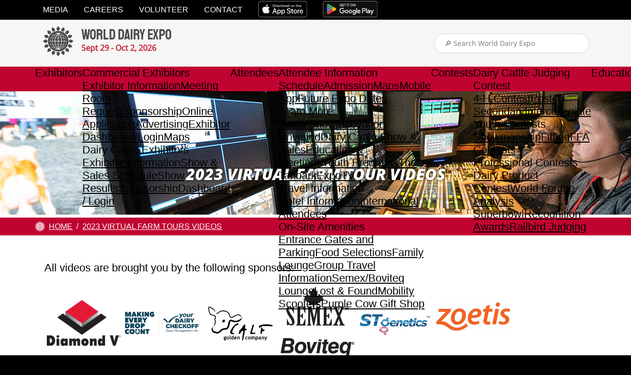

--- FILE ---
content_type: text/html; charset=UTF-8
request_url: https://worlddairyexpo.com/pages/2023-Virtual-Farm-Tours-Videos.php
body_size: 7613
content:
<!DOCTYPE html PUBLIC "-//W3C//DTD XHTML 1.1//EN" "http://www.w3.org/TR/xhtml11/DTD/xhtml11.dtd"> 
<html xmlns="http://www.w3.org/1999/xhtml"
      xmlns:og="http://ogp.me/ns#"
      xmlns:fb="http://www.facebook.com/2008/fbml"
      xml:lang="en" >
  <head>
    <meta http-equiv="Content-Type" content="text/html;charset=utf-8" />
  <title>Virtual Farm Tour Videos - World Dairy Expo</title>
<meta name="description" content="Virtual Farm Tour Videos" /><meta name="viewport" content="width=870" />
<meta name="keywords" content="Virtual Farm Tour Videos" />
<meta property="og:title" content="Virtual Farm Tour Videos" />
<meta property="og:type" content="article" />
<meta property="og:url" content="https://worlddairyexpo.com/pages/2023-Virtual-Farm-Tours-Videos.php" />
<meta property="og:image" content="http://worlddairyexpo.com/content/sharing/site.jpg" />

<meta property="og:site_name" content="World Dairy Expo" />
<meta property="fb:app_id" content="914410388587983" />
<link rel='stylesheet' type='text/css' media='screen,print' href='/templates/Main_2025/general.css?refresh=1766435037' />
<link rel='stylesheet' type='text/css' media='print' href='/templates/Main_2025/print.css?refresh=1749492568' />
<link rel='stylesheet' type='text/css' media='all' href='/templates/Main/jqueryui/jquery-ui.theme.min.css?refresh=1625691070' />
<link rel='stylesheet' type='text/css' media='all' href='/templates/Main_2019/gallery/gallery_display.css' />
<script type='text/javascript' src='//code.jquery.com/jquery-3.5.0.min.js'></script>
<script type='text/javascript' src='//code.jquery.com/ui/1.12.1/jquery-ui.min.js'></script>
<script type='text/javascript' src='/scripts/all_scripts.js.php?refresh=20180330'></script>
<script type='text/javascript' src='https://www.googletagmanager.com/gtag/js?id=G-H0622H3NLE'></script>
<script type='text/javascript' src='/scripts/eitDisplayRemaining.js?refresh=20210622'></script>
<script type='text/javascript' src='/scripts/youtube_popup_js.php'></script>
<script type='text/javascript'>
window.dataLayer = window.dataLayer || [];
      function gtag(){dataLayer.push(arguments);}
      gtag('js', new Date());
      
      gtag('config', 'G-H0622H3NLE');
(function(w,d,s,l,i){w[l]=w[l]||[];w[l].push({'gtm.start':
new Date().getTime(),event:'gtm.js'});var f=d.getElementsByTagName(s)[0],
j=d.createElement(s),dl=l!='dataLayer'?'&l='+l:'';j.async=true;j.src=
'https://www.googletagmanager.com/gtm.js?id='+i+dl;f.parentNode.insertBefore(j,f);
})(window,document,'script','dataLayer','GTM-5MFLJ75F');
var cmsPageViewID = 61728563;
var eitCMSRoot = '/';
var eit_youtube_popup_pre = '<div class="youtube_iframe_container">';
var eit_youtube_popup_post = '</div><div class="youtube_popup_sponsors"><p><img src="/wysiwyg/images/2021%20images/2021%20Sponsor%20Logos/DV%20Logo_Vert_NOTagline_CMYK.png" height="62" width="100" /></p><p></p><p><img src="/wysiwyg/images/2022%20Images/2022%20Sponsor%20Logos/MEDC.png" width="100" height="31" /></p><p><img src="/wysiwyg/images/2021%20images/2021%20Sponsor%20Logos/Golden_calf-01.png" width="100" height="57" /></p><p><img src="/wysiwyg/images/2022%20Images/2022%20Sponsor%20Logos/Semex_Boviteqcolourlogo.jpg" width="100" height="100" /></p><p><img src="/wysiwyg/images/Logos/ST-Genetics-100.gif" height="32" width="100" /></p><p><img src="/wysiwyg/images/2022%20Images/2022%20Sponsor%20Logos/Zoetis%20logo%20orange%20JPG%20CMYK.jpg" width="100" height="38" /></p></div><div class="clear"></div>';
var eit_youtube_popup_extra_width = 200;
</script>

</head>

<body id="page_1228" class="thebody" data-name="2023 Virtual Farm Tours Videos">


<noscript>
  <iframe src="https://www.googletagmanager.com/ns.html?id=GTM-5MFLJ75F"
          height="0" width="0" style="display:none;visibility:hidden"></iframe>
</noscript>


<div id="hamburger_menu_viewport">
  <div id="hamburger_menu">
    <div id="hamburger_menu_header">
      <div id="hamburger_menu_header_close">Close &#x2715;</div>
    </div>

    <div id="hamburger_top_menu">
      <a id="hamburger_navId_628" data-id="628" href="/pages/Media-Registration.php" target="_self" class="parent">Media</a><a id="hamburger_navId_629" data-id="629" href="https://world-dairy-expo-inc.prismhr-hire.com/" target="_self" class="parent">Careers</a><a id="hamburger_navId_630" data-id="630" href="/pages/Volunteers.php" target="_self" class="parent">Volunteer</a><a id="hamburger_navId_631" data-id="631" href="/pages/Contact-Information.php" target="_self" class="parent">Contact</a>    </div>

    <div class="hamburger_navigation_menu">
      <span id="hamburger_navId_544" data-id="544" class="parent">Exhibitors</span><div id="hamburger_expansion_menu_544" class="expansion_menu"><div class="nested_menu"><span id="hamburger_navId_545" data-id="545" class="depth1">Commercial Exhibitors</span><div class="nested_menu_2"><a id="hamburger_navId_546" data-id="546" href="/pages/Exhibitor-Information.php" target="_self" class="depth2">Exhibitor Information</a><a id="hamburger_navId_547" data-id="547" href="/pages/Meeting-Room-Request.php" target="_self" class="depth2">Meeting Room Request</a><a id="hamburger_navId_548" data-id="548" href="/file_open.php?id=186" target="_self" class="depth2">Sponsorship</a><a id="hamburger_navId_549" data-id="549" href="/pages/Commercial-Exhibitor-Online-Application.php" target="_self" class="depth2">Online Application</a><a id="hamburger_navId_550" data-id="550" href="/pages/Advertising.php" target="_self" class="depth2">Advertising</a><a id="hamburger_navId_551" data-id="551" href="https://worlddairyexpo.com/exhibitor/admin/exhibitor/exhibitor_view.php" target="_self" class="depth2">Exhibitor Dashboard/Login</a><a id="hamburger_navId_553" data-id="553" href="/pages/Exhibitor-Maps.php" target="_self" class="depth2">Maps</a></div></div><div class="nested_menu"><span id="hamburger_navId_554" data-id="554" class="depth1">Dairy Cattle Exhibitors</span><div class="nested_menu_2"><a id="hamburger_navId_555" data-id="555" href="/pages/Enter-Online.php" target="_self" class="depth2">Exhibitor Information</a><a id="hamburger_navId_556" data-id="556" href="/pages/Dairy-Cattle-Show-and-Sale-Schedule.php" target="_self" class="depth2">Show & Sales Schedule</a><a id="hamburger_navId_557" data-id="557" href="/pages/Dairy-Cattle-Show-All-Results.php" target="_self" class="depth2">Show Results</a><a id="hamburger_navId_558" data-id="558" href="/file_open.php?id=237" target="_self" class="depth2">Sponsorship</a><a id="hamburger_navId_561" data-id="561" href="/pages/Dairy-Cattle-Show---Exhibitor-Dashboard.php" target="_self" class="depth2">Dashboard / Login</a></div></div></div><span id="hamburger_navId_562" data-id="562" class="parent">Attendees</span><div id="hamburger_expansion_menu_562" class="expansion_menu"><div class="nested_menu"><span id="hamburger_navId_563" data-id="563" class="depth1">Attendee Information</span><div class="nested_menu_2"><a id="hamburger_navId_564" data-id="564" href="/pages/Daily-Schedule.php" target="_self" class="depth2">Schedule</a><a id="hamburger_navId_565" data-id="565" href="/pages/General-Information.php#Admission" target="_self" class="depth2">Admission</a><a id="hamburger_navId_566" data-id="566" href="/pages/Exhibitor-Maps.php" target="_self" class="depth2">Maps</a><a id="hamburger_navId_567" data-id="567" href="/pages/Mobile-App.php" target="_self" class="depth2">Mobile App</a><a id="hamburger_navId_568" data-id="568" href="/pages/Future-Expo-Dates.php" target="_self" class="depth2">Future Expo Dates</a></div></div><div class="nested_menu"><span id="hamburger_navId_569" data-id="569" class="depth1">Learn More</span><div class="nested_menu_2"><a id="hamburger_navId_570" data-id="570" href="/pages/Trade-Show.php" target="_self" class="depth2">Trade Show</a><a id="hamburger_navId_571" data-id="571" href="/pages/Innovation-Unveiled.php" target="_self" class="depth2">Innovation Unveiled</a><a id="hamburger_navId_572" data-id="572" href="/pages/Dairy-Cattle-Show.php" target="_self" class="depth2">Dairy Cattle Show & Sales</a><a id="hamburger_navId_573" data-id="573" href="/pages/education.php" target="_self" class="depth2">Education & Meetings</a><a id="hamburger_navId_574" data-id="574" href="/pages/Youth.php" target="_self" class="depth2">Youth Programs</a><a id="hamburger_navId_575" data-id="575" href="/pages/The-Tanbark.php" target="_self" class="depth2">The Tanbark</a><a id="hamburger_navId_576" data-id="576" href="/pages/ExpoTV-Videos.php" target="_self" class="depth2">ExpoTV</a></div></div><div class="nested_menu"><span id="hamburger_navId_577" data-id="577" class="depth1">Travel Information</span><div class="nested_menu_2"><a id="hamburger_navId_578" data-id="578" href="/pages/Hotels.php" target="_self" class="depth2">Hotel Information</a><a id="hamburger_navId_579" data-id="579" href="/pages/International-Attendees.php" target="_self" class="depth2">International Attendees</a></div></div><div class="nested_menu"><span id="hamburger_navId_580" data-id="580" class="depth1">On-Site Amenities</span><div class="nested_menu_2"><a id="hamburger_navId_581" data-id="581" href="/pages/Entrance-Gates-and-Parking.php" target="_self" class="depth2">Entrance Gates and Parking</a><a id="hamburger_navId_582" data-id="582" href="/pages/On-Site-Food-Selections.php" target="_self" class="depth2">Food Selections</a><a id="hamburger_navId_583" data-id="583" href="/pages/General-Information.php#family" target="_self" class="depth2">Family Lounge</a><a id="hamburger_navId_584" data-id="584" href="/pages/General-Information.php#groups" target="_self" class="depth2">Group Travel Information</a><a id="hamburger_navId_585" data-id="585" href="/pages/General-Information.php#SemexLounge" target="_self" class="depth2">Semex/Boviteq Lounge</a><a id="hamburger_navId_586" data-id="586" href="/pages/General-Information.php#Lost" target="_self" class="depth2">Lost & Found</a><a id="hamburger_navId_587" data-id="587" href="/pages/General-Information.php#MOBILITYSCOOTERS" target="_self" class="depth2">Mobility Scooters</a><a id="hamburger_navId_588" data-id="588" href="/pages/General-Information.php#PurpleCow" target="_self" class="depth2">Purple Cow Gift Shop</a></div></div></div><span id="hamburger_navId_589" data-id="589" class="parent">Contests</span><div id="hamburger_expansion_menu_589" class="expansion_menu"><div class="nested_menu"><span id="hamburger_navId_590" data-id="590" class="depth1">Dairy Cattle Judging Contest</span><div class="nested_menu_2"><a id="hamburger_navId_591" data-id="591" href="/pages/Dairy-Cattle-Judging-Contests.php" target="_self" class="depth2">4-H Contest</a><a id="hamburger_navId_592" data-id="592" href="/pages/Dairy-Cattle-Judging-Contests.php" target="_self" class="depth2">Post-Secondary</a><a id="hamburger_navId_593" data-id="593" href="/pages/Dairy-Cattle-Judging-Contests.php" target="_self" class="depth2">Intercollegiate</a></div></div><div class="nested_menu"><span id="hamburger_navId_594" data-id="594" class="depth1">Youth Contests</span><div class="nested_menu_2"><a id="hamburger_navId_595" data-id="595" href="/pages/Youth-Fitting-&-Showmanship.php" target="_self" class="depth2">Showmanship</a><a id="hamburger_navId_596" data-id="596" href="/pages/Youth-Fitting-&-Showmanship.php" target="_self" class="depth2">Fitting</a><a id="hamburger_navId_597" data-id="597" href="/pages/FFA-Contests.php" target="_self" class="depth2">FFA Contests</a></div></div><div class="nested_menu"><span id="hamburger_navId_598" data-id="598" class="depth1">Professional Contests</span><div class="nested_menu_2"><a id="hamburger_navId_599" data-id="599" href="/pages/World-Dairy-Expo-Dairy-Championship-Dairy-Product-Contest.php" target="_self" class="depth2">Dairy Product Contest</a><a id="hamburger_navId_600" data-id="600" href="/pages/World-Forage-Analysis-Superbowl.php" target="_self" class="depth2">World Forage Analysis Superbowl</a><a id="hamburger_navId_601" data-id="601" href="/pages/Recognition-Award-Program.php" target="_self" class="depth2">Recognition Awards</a><a id="hamburger_navId_602" data-id="602" href="/pages/Railbird.php" target="_self" class="depth2">Railbird Judging</a></div></div></div><span id="hamburger_navId_603" data-id="603" class="parent">Education</span><div id="hamburger_expansion_menu_603" class="expansion_menu"><div class="nested_menu"><span id="hamburger_navId_604" data-id="604" class="depth1">Programs</span><div class="nested_menu_2"><a id="hamburger_navId_605" data-id="605" href="/pages/Dairy-Forage-Seminars.php" target="_self" class="depth2">Dairy Forage Seminars</a><a id="hamburger_navId_606" data-id="606" href="/pages/Knowledge-Nook-Sessions.php" target="_self" class="depth2">Knowledge Nook Sessions</a><a id="hamburger_navId_607" data-id="607" href="/pages/Industry-Meetings.php" target="_self" class="depth2">Industry Meetings & Events</a><a id="hamburger_navId_608" data-id="608" href="/pages/Expo-en-Espanol.php" target="_self" class="depth2">Expo en Español</a><a id="hamburger_navId_609" data-id="609" href="/pages/Virtual-Farm-Tours.php" target="_self" class="depth2">Virtual Farm Tours</a></div></div><div class="nested_menu"><span id="hamburger_navId_610" data-id="610" class="depth1">Youth Programs</span><div class="nested_menu_2"><a id="hamburger_navId_611" data-id="611" href="/pages/School-Tours.php" target="_self" class="depth2">School Tours</a><a id="hamburger_navId_612" data-id="612" href="/pages/Career-Connections.php" target="_self" class="depth2">Career Connections</a><a id="hamburger_navId_613" data-id="613" href="/pages/FFA-Activities.php" target="_self" class="depth2">FFA Activities</a></div></div></div><span id="hamburger_navId_614" data-id="614" class="parent">Resources</span><div id="hamburger_expansion_menu_614" class="expansion_menu"><div class="nested_menu"><span id="hamburger_navId_615" data-id="615" class="depth1">Resources</span><div class="nested_menu_2"><a id="hamburger_navId_616" data-id="616" href="https://worlddairyexpo.com/pages/Event-Photos.php" target="_self" class="depth2">Photos & Videos</a><a id="hamburger_navId_617" data-id="617" href="/pages/Event-Summaries.php" target="_self" class="depth2">Event Summaries</a><a id="hamburger_navId_618" data-id="618" href="/pages/Media-Files.php" target="_self" class="depth2">Media Files (Brand Standards)</a><a id="hamburger_navId_619" data-id="619" href="/pages/The-Dairy-Show.php" target="_self" class="depth2">The Dairy Show Podcast</a></div></div><div class="nested_menu"><span id="hamburger_navId_620" data-id="620" class="depth1">Stay Up to Date</span><div class="nested_menu_2"><a id="hamburger_navId_621" data-id="621" href="/pages/Newsletters.php" target="_self" class="depth2">Newsletters</a><a id="hamburger_navId_622" data-id="622" href="/pages/News-Releases-2026.php" target="_self" class="depth2">Press Releases</a><a id="hamburger_navId_623" data-id="623" href="/pages/Publications.php" target="_self" class="depth2">Publications</a></div></div></div><span id="hamburger_navId_624" data-id="624" class="parent">About Us</span><div id="hamburger_expansion_menu_624" class="expansion_menu"><div class="nested_menu"><span id="hamburger_navId_635" data-id="635" class="depth1">About Us</span><div class="nested_menu_2"><a id="hamburger_navId_625" data-id="625" href="/pages/Mission-&-Vision-&-History.php" target="_self" class="depth2">Mission, Vision & History</a><a id="hamburger_navId_626" data-id="626" href="/pages/Annual-Theme.php" target="_self" class="depth2">Expo Themes</a><a id="hamburger_navId_627" data-id="627" href="/pages/World-Dairy-Expo-Leadership.php" target="_self" class="depth2">Leadership</a></div></div></div><span id="hamburger_navId_636" data-id="636" class="parent">Pay Online</span><div id="hamburger_expansion_menu_636" class="expansion_menu"><div class="nested_menu"><span id="hamburger_navId_639" data-id="639" class="depth1">Pay Online</span><div class="nested_menu_2"><a id="hamburger_navId_638" data-id="638" href="https://simplepay.basysiqpro.com/?id=61ba2576cd69b10016c81482" target="_blank" class="depth2">Pay an Invoice</a><a id="hamburger_navId_645" data-id="645" href="https://worlddairyexpo.com/pages/Dairy-Cattle-Show---Code-of-Conduct.php?aa=checkout" target="_self" class="depth2">Cattle Exhibitor Checkout</a></div></div></div>    </div>
  </div>

  <div id="hamburger_menu_content">
    <div id="hamburger_menu_cover"></div>
    <div id="header_container">
      <div id="header_menu_bar">
        <a id="navId_628" data-id="628" href="/pages/Media-Registration.php" target="_self" class="parent">Media</a><a id="navId_629" data-id="629" href="https://world-dairy-expo-inc.prismhr-hire.com/" target="_self" class="parent">Careers</a><a id="navId_630" data-id="630" href="/pages/Volunteers.php" target="_self" class="parent">Volunteer</a><a id="navId_631" data-id="631" href="/pages/Contact-Information.php" target="_self" class="parent">Contact</a>        <a href="https://apps.apple.com/us/app/world-dairy-expo/id1464734862" target="_blank"
           class="header_menu_app_link"><img src="/templates/Main_2025/images/download-on-the-app-store.svg"
                                             id="download_on_the_app_store" alt="Download on the App Store"/></a>
        <a href="https://play.google.com/store/apps/details?id=com.worlddairyexpo.worlddairyexpo" target="_blank"
           class="header_menu_app_link"><img src="/templates/Main_2025/images/get-it-on-google-play.svg"
                                             id="get_it_on_google_play"
                                             alt="Get it on Google Play"/></a>
      </div>

      <div id="header_main_wde_container">
        <div id="header_main_wde">
          <a id="header_logo_link" href="/" title="Home">
            <div id="header_logo_content">
              <img src="/templates/Main_2019/images/WDE_Logo2.png" alt="World Dairy Expo Logo"/>
              <div id="header_logo_text">
                <div>
                  World Dairy Expo
                  <span>Sept 29 - Oct 2, 2026</span>
                </div>
              </div>
            </div>
          </a>
          <div id="search_on_top">
            <form id="search_site" action="/pages/Search.php">
              <input name="search" id="help_search_box" placeholder="&#x1F50E; Search World Dairy Expo" type="search"/>
            </form>
          </div>

          <!--
          <a id="header_become_sponsor" href="/tickets">
            Buy Tickets
          </a>
          -->

          <div id="header_mobile_menu_button">
            Menu &nbsp;&#x2630;
          </div>

        </div>
      </div>

      <div id="header_main_menu_bar">
        <div id="header_main_menu_bar_container">
          <div id="header_main_menu_2025">
            <span id="navId_544" data-id="544" class="parent">Exhibitors</span><div id="expansion_menu_544" class="expansion_menu"><div class="nested_menu"><span id="navId_545" data-id="545" class="depth1">Commercial Exhibitors</span><div class="nested_menu_2"><a id="navId_546" data-id="546" href="/pages/Exhibitor-Information.php" target="_self" class="depth2">Exhibitor Information</a><a id="navId_547" data-id="547" href="/pages/Meeting-Room-Request.php" target="_self" class="depth2">Meeting Room Request</a><a id="navId_548" data-id="548" href="/file_open.php?id=186" target="_self" class="depth2">Sponsorship</a><a id="navId_549" data-id="549" href="/pages/Commercial-Exhibitor-Online-Application.php" target="_self" class="depth2">Online Application</a><a id="navId_550" data-id="550" href="/pages/Advertising.php" target="_self" class="depth2">Advertising</a><a id="navId_551" data-id="551" href="https://worlddairyexpo.com/exhibitor/admin/exhibitor/exhibitor_view.php" target="_self" class="depth2">Exhibitor Dashboard/Login</a><a id="navId_553" data-id="553" href="/pages/Exhibitor-Maps.php" target="_self" class="depth2">Maps</a></div></div><div class="nested_menu"><span id="navId_554" data-id="554" class="depth1">Dairy Cattle Exhibitors</span><div class="nested_menu_2"><a id="navId_555" data-id="555" href="/pages/Enter-Online.php" target="_self" class="depth2">Exhibitor Information</a><a id="navId_556" data-id="556" href="/pages/Dairy-Cattle-Show-and-Sale-Schedule.php" target="_self" class="depth2">Show & Sales Schedule</a><a id="navId_557" data-id="557" href="/pages/Dairy-Cattle-Show-All-Results.php" target="_self" class="depth2">Show Results</a><a id="navId_558" data-id="558" href="/file_open.php?id=237" target="_self" class="depth2">Sponsorship</a><a id="navId_561" data-id="561" href="/pages/Dairy-Cattle-Show---Exhibitor-Dashboard.php" target="_self" class="depth2">Dashboard / Login</a></div></div></div><span id="navId_562" data-id="562" class="parent">Attendees</span><div id="expansion_menu_562" class="expansion_menu"><div class="nested_menu"><span id="navId_563" data-id="563" class="depth1">Attendee Information</span><div class="nested_menu_2"><a id="navId_564" data-id="564" href="/pages/Daily-Schedule.php" target="_self" class="depth2">Schedule</a><a id="navId_565" data-id="565" href="/pages/General-Information.php#Admission" target="_self" class="depth2">Admission</a><a id="navId_566" data-id="566" href="/pages/Exhibitor-Maps.php" target="_self" class="depth2">Maps</a><a id="navId_567" data-id="567" href="/pages/Mobile-App.php" target="_self" class="depth2">Mobile App</a><a id="navId_568" data-id="568" href="/pages/Future-Expo-Dates.php" target="_self" class="depth2">Future Expo Dates</a></div></div><div class="nested_menu"><span id="navId_569" data-id="569" class="depth1">Learn More</span><div class="nested_menu_2"><a id="navId_570" data-id="570" href="/pages/Trade-Show.php" target="_self" class="depth2">Trade Show</a><a id="navId_571" data-id="571" href="/pages/Innovation-Unveiled.php" target="_self" class="depth2">Innovation Unveiled</a><a id="navId_572" data-id="572" href="/pages/Dairy-Cattle-Show.php" target="_self" class="depth2">Dairy Cattle Show & Sales</a><a id="navId_573" data-id="573" href="/pages/education.php" target="_self" class="depth2">Education & Meetings</a><a id="navId_574" data-id="574" href="/pages/Youth.php" target="_self" class="depth2">Youth Programs</a><a id="navId_575" data-id="575" href="/pages/The-Tanbark.php" target="_self" class="depth2">The Tanbark</a><a id="navId_576" data-id="576" href="/pages/ExpoTV-Videos.php" target="_self" class="depth2">ExpoTV</a></div></div><div class="nested_menu"><span id="navId_577" data-id="577" class="depth1">Travel Information</span><div class="nested_menu_2"><a id="navId_578" data-id="578" href="/pages/Hotels.php" target="_self" class="depth2">Hotel Information</a><a id="navId_579" data-id="579" href="/pages/International-Attendees.php" target="_self" class="depth2">International Attendees</a></div></div><div class="nested_menu"><span id="navId_580" data-id="580" class="depth1">On-Site Amenities</span><div class="nested_menu_2"><a id="navId_581" data-id="581" href="/pages/Entrance-Gates-and-Parking.php" target="_self" class="depth2">Entrance Gates and Parking</a><a id="navId_582" data-id="582" href="/pages/On-Site-Food-Selections.php" target="_self" class="depth2">Food Selections</a><a id="navId_583" data-id="583" href="/pages/General-Information.php#family" target="_self" class="depth2">Family Lounge</a><a id="navId_584" data-id="584" href="/pages/General-Information.php#groups" target="_self" class="depth2">Group Travel Information</a><a id="navId_585" data-id="585" href="/pages/General-Information.php#SemexLounge" target="_self" class="depth2">Semex/Boviteq Lounge</a><a id="navId_586" data-id="586" href="/pages/General-Information.php#Lost" target="_self" class="depth2">Lost & Found</a><a id="navId_587" data-id="587" href="/pages/General-Information.php#MOBILITYSCOOTERS" target="_self" class="depth2">Mobility Scooters</a><a id="navId_588" data-id="588" href="/pages/General-Information.php#PurpleCow" target="_self" class="depth2">Purple Cow Gift Shop</a></div></div></div><span id="navId_589" data-id="589" class="parent">Contests</span><div id="expansion_menu_589" class="expansion_menu"><div class="nested_menu"><span id="navId_590" data-id="590" class="depth1">Dairy Cattle Judging Contest</span><div class="nested_menu_2"><a id="navId_591" data-id="591" href="/pages/Dairy-Cattle-Judging-Contests.php" target="_self" class="depth2">4-H Contest</a><a id="navId_592" data-id="592" href="/pages/Dairy-Cattle-Judging-Contests.php" target="_self" class="depth2">Post-Secondary</a><a id="navId_593" data-id="593" href="/pages/Dairy-Cattle-Judging-Contests.php" target="_self" class="depth2">Intercollegiate</a></div></div><div class="nested_menu"><span id="navId_594" data-id="594" class="depth1">Youth Contests</span><div class="nested_menu_2"><a id="navId_595" data-id="595" href="/pages/Youth-Fitting-&-Showmanship.php" target="_self" class="depth2">Showmanship</a><a id="navId_596" data-id="596" href="/pages/Youth-Fitting-&-Showmanship.php" target="_self" class="depth2">Fitting</a><a id="navId_597" data-id="597" href="/pages/FFA-Contests.php" target="_self" class="depth2">FFA Contests</a></div></div><div class="nested_menu"><span id="navId_598" data-id="598" class="depth1">Professional Contests</span><div class="nested_menu_2"><a id="navId_599" data-id="599" href="/pages/World-Dairy-Expo-Dairy-Championship-Dairy-Product-Contest.php" target="_self" class="depth2">Dairy Product Contest</a><a id="navId_600" data-id="600" href="/pages/World-Forage-Analysis-Superbowl.php" target="_self" class="depth2">World Forage Analysis Superbowl</a><a id="navId_601" data-id="601" href="/pages/Recognition-Award-Program.php" target="_self" class="depth2">Recognition Awards</a><a id="navId_602" data-id="602" href="/pages/Railbird.php" target="_self" class="depth2">Railbird Judging</a></div></div></div><span id="navId_603" data-id="603" class="parent">Education</span><div id="expansion_menu_603" class="expansion_menu"><div class="nested_menu"><span id="navId_604" data-id="604" class="depth1">Programs</span><div class="nested_menu_2"><a id="navId_605" data-id="605" href="/pages/Dairy-Forage-Seminars.php" target="_self" class="depth2">Dairy Forage Seminars</a><a id="navId_606" data-id="606" href="/pages/Knowledge-Nook-Sessions.php" target="_self" class="depth2">Knowledge Nook Sessions</a><a id="navId_607" data-id="607" href="/pages/Industry-Meetings.php" target="_self" class="depth2">Industry Meetings & Events</a><a id="navId_608" data-id="608" href="/pages/Expo-en-Espanol.php" target="_self" class="depth2">Expo en Español</a><a id="navId_609" data-id="609" href="/pages/Virtual-Farm-Tours.php" target="_self" class="depth2">Virtual Farm Tours</a></div></div><div class="nested_menu"><span id="navId_610" data-id="610" class="depth1">Youth Programs</span><div class="nested_menu_2"><a id="navId_611" data-id="611" href="/pages/School-Tours.php" target="_self" class="depth2">School Tours</a><a id="navId_612" data-id="612" href="/pages/Career-Connections.php" target="_self" class="depth2">Career Connections</a><a id="navId_613" data-id="613" href="/pages/FFA-Activities.php" target="_self" class="depth2">FFA Activities</a></div></div></div><span id="navId_614" data-id="614" class="parent">Resources</span><div id="expansion_menu_614" class="expansion_menu"><div class="nested_menu"><span id="navId_615" data-id="615" class="depth1">Resources</span><div class="nested_menu_2"><a id="navId_616" data-id="616" href="https://worlddairyexpo.com/pages/Event-Photos.php" target="_self" class="depth2">Photos & Videos</a><a id="navId_617" data-id="617" href="/pages/Event-Summaries.php" target="_self" class="depth2">Event Summaries</a><a id="navId_618" data-id="618" href="/pages/Media-Files.php" target="_self" class="depth2">Media Files (Brand Standards)</a><a id="navId_619" data-id="619" href="/pages/The-Dairy-Show.php" target="_self" class="depth2">The Dairy Show Podcast</a></div></div><div class="nested_menu"><span id="navId_620" data-id="620" class="depth1">Stay Up to Date</span><div class="nested_menu_2"><a id="navId_621" data-id="621" href="/pages/Newsletters.php" target="_self" class="depth2">Newsletters</a><a id="navId_622" data-id="622" href="/pages/News-Releases-2026.php" target="_self" class="depth2">Press Releases</a><a id="navId_623" data-id="623" href="/pages/Publications.php" target="_self" class="depth2">Publications</a></div></div></div><span id="navId_624" data-id="624" class="parent">About Us</span><div id="expansion_menu_624" class="expansion_menu"><div class="nested_menu"><span id="navId_635" data-id="635" class="depth1">About Us</span><div class="nested_menu_2"><a id="navId_625" data-id="625" href="/pages/Mission-&-Vision-&-History.php" target="_self" class="depth2">Mission, Vision & History</a><a id="navId_626" data-id="626" href="/pages/Annual-Theme.php" target="_self" class="depth2">Expo Themes</a><a id="navId_627" data-id="627" href="/pages/World-Dairy-Expo-Leadership.php" target="_self" class="depth2">Leadership</a></div></div></div><span id="navId_636" data-id="636" class="parent">Pay Online</span><div id="expansion_menu_636" class="expansion_menu"><div class="nested_menu"><span id="navId_639" data-id="639" class="depth1">Pay Online</span><div class="nested_menu_2"><a id="navId_638" data-id="638" href="https://simplepay.basysiqpro.com/?id=61ba2576cd69b10016c81482" target="_blank" class="depth2">Pay an Invoice</a><a id="navId_645" data-id="645" href="https://worlddairyexpo.com/pages/Dairy-Cattle-Show---Code-of-Conduct.php?aa=checkout" target="_self" class="depth2">Cattle Exhibitor Checkout</a></div></div></div>          </div>
        </div>

        <div id="header_mobile_menu_bar_container">
          <a href="https://google.com" id="header_mobile_become_a_sponsor">Become a Sponsor</a>
          <div id="header_mobile_pay_menu">
            <span id="navId_632" data-id="632" class="parent">Pay Online</span><div id="expansion_menu_632" class="expansion_menu"><div class="nested_menu"><span id="navId_640" data-id="640" class="depth1">Pay Online</span><div class="nested_menu_2"><a id="navId_634" data-id="634" href="https://simplepay.basysiqpro.com/?id=61ba2576cd69b10016c81482" target="_self" class="depth2">Pay an Invoice</a><a id="navId_644" data-id="644" href="https://worlddairyexpo.com/pages/Dairy-Cattle-Show---Code-of-Conduct.php?aa=checkout" target="_self" class="depth2">Cattle Exhibitor Checkout</a></div></div></div>          </div>
        </div>

      </div>
    </div>

          <div id="content_header"><div style="text-align: center;"><img src="/wysiwyg/images/2022%20Images/Header%20Images/Photos%20and%20Videos.jpg" width="1600" height="250" /></div>
</div>
                <div id="breadcrumbs">
            <div id="breadcrumbs_container">
              <img src="/templates/Main_2025/images/small_logo.png" alt="World Dairy Expo"/>

              <div class='breadcrumbs_crumb'><a href='/'>Home</a></div><div class='breadcrumbs_crumb'><a href='/pages/2023-Virtual-Farm-Tours-Videos.php'>2023 Virtual Farm Tours Videos</a></div>            </div>
          </div>
                  <div id="content" class="content_with_header">
<h1>2023 Virtual Farm Tour Videos</h1>

<div>&nbsp;</div>
<h3></h3>
<p>All videos are brought you by the following sponsors:</p>
<table border="0">
<tbody>
<tr>
<td><img src="/wysiwyg/images/2021%20images/2021%20Sponsor%20Logos/DV%20Logo_Vert_NOTagline_CMYK.png" width="150" height="93" /></td>
<td><img src="/wysiwyg/images/2022%20Images/2022%20Sponsor%20Logos/MEDC.png" width="150" height="47" /></td>
<td><img src="/wysiwyg/images/2021%20images/2021%20Sponsor%20Logos/Golden_calf-01.png" width="150" height="86" /></td>
<td><img src="/wysiwyg/images/2022%20Images/2022%20Sponsor%20Logos/Semex-Boviteq%20Logos%20Vertical.png" width="150" height="144" /></td>
<td><img src="/wysiwyg/images/2016/Stgenetics_150.gif" width="150" height="52" /></td>
<td><img src="/wysiwyg/images/2022%20Images/2022%20Sponsor%20Logos/Zoetis%20logo%20orange%20JPG%20CMYK.jpg" width="150" height="57" /><br /><br /></td>
</tr>
</tbody>
</table>
<hr />
<p></p>
<table border="1" align="center" style="width: 900px; height: 334px;">
<tbody>
<tr>
<td colspan="3">
<p><strong>Thursday, October 5</strong></p>
</td>
</tr>
<tr>
<td>10:00 a.m.<br /><img src="/wysiwyg/images/2023%20Images/Logos/1027_photo_4066%20Cropped.png" width="160" height="106" /></td>
<td valign="top">
<p><a href="/pages/Virtual-Farm-Tours.php#Bate"><b>Feltz Family Farms</b></a></p>
<p>Stevens Point, Wisconsin</p>
<p>Sponsor: DeLaval, Inc.</p>
</td>
<td valign="top">
<p><a href="/pages/Virtual-Farm-Tours.php#Bate"><iframe width="201" height="113" style="display: block; margin-left: auto; margin-right: auto;" src="https://www.youtube.com/embed/VzAZpko_amY?si=Ele9FCAcNwTyVVZr" title="YouTube video player" frameborder="0" allow="accelerometer; autoplay; clipboard-write; encrypted-media; gyroscope; picture-in-picture; web-share" allowfullscreen=""></iframe></a></p>
</td>
</tr>
</tbody>
</table>
<p></p>
<table border="0" style="width: 75%;">
<tbody>
<tr>
<td style="text-align: center;">View more past Virtual Farm Tours:</td>
<td style="width: 75px; text-align: center;"><a href="/pages/2022-Virtual-Farm-Tours-Videos.php">2022</a></td>
<td style="width: 75px; text-align: center;"><a href="/pages/2021-Virtual-Farm-Tours-Videos.php" target="_blank">2021</a></td>
<td style="width: 75px; text-align: center;"><a href="/pages/2019-Virtual-Farm-Tours-Videos.php">2019</a></td>
<td style="width: 75px; text-align: center;"><a href="/pages/2018-Virtual-Farm-Tours-Videos.php">2018</a></td>
<td style="width: 75px; text-align: center;"><a href="/pages/2017-Virtual-Farm-Tours-Videos.php">2017</a></td>
<td style="width: 75px; text-align: center;"><a href="/pages/2016-Virtual-Farm-Tours-Videos.php">2016</a></td>
<td style="width: 75px; text-align: center;"><a href="/pages/2015-Virtual-Farm-Tours-Videos.php">2015</a></td>
</tr>
</tbody>
</table>
<div class="clear"></div></div> 
  <!--  <div id="content_footer">--><!--</div>-->
  <div id="footer" class="noprint">
  <div id="main_footer">
    <div id="footer_tagline">
      <img id="footer_tagline_logo" src="/templates/Main_2019/images/small_logo.png" alt="Logo"/><br>
      <span class="footer_tagline_word">The must-attend event for everyone in the global dairy industry</span>
    </div>
    <div id="responsive_footer_menu" class="main_menu menu_group" data-LastViewedPageID="61728563"><div id="menu_450" class="menu"><a href="/" target="_self" data-toc="1">Home</a></div><div id="menu_526" class="menu"><a href="https://lp.constantcontactpages.com/su/rPmICIE" target="_blank" data-toc="1">Attendee Newsletter</a></div><div id="menu_451" class="menu"><a href="/pages/Dairy-Cattle-Show.php" target="_self" data-toc="">Dairy Cattle Show</a></div><div id="menu_452" class="menu"><a href="/pages/Exhibitor-Maps.php" target="_self" data-toc="">Interactive Maps</a></div><div id="menu_453" class="menu"><a href="/pages/Event-Summaries.php" target="_self" data-toc="">Show Summaries</a></div><div id="menu_483" class="menu"><a href="/pages/Privacy-Policy.php" target="_self" data-toc="">Privacy Policy</a></div><div id="menu_454" class="menu"><a href="/pages/Login.php" target="_self" data-toc="">Login</a></div></div>    <div id="footer_copyright">
      privacy &amp; copyright info &copy; 2004-2026 World Dairy Expo, all rights reserved.
      <span
        class="noprint"><span id="eitWebsiteFooterLink"><a href="http://www.envisionitllc.com" title="Website design and development by Envision IT in Madison, Wisconsin" target="_blank">Website Design and Development</a> by Envision IT</span></span>
    </div>
    <div id="stay_upto_date">Stay up to date with all things WDE</div>

    <div id="footer_social_media_div">
      <a class="footer_social_media_link" target="_blank" href="https://www.facebook.com/worlddairyexpo">
        <img src="/templates/Main_2019/images/Facebook.svg" alt="Facebook"/>
      </a>
      <a class="footer_social_media_link" target="_blank" href="https://instagram.com/wdexpo/">
        <img src="/templates/Main_2019/images/Instagram.svg" alt="Instagram"/>
      </a>
      <a class="footer_social_media_link" target="_blank" href="https://www.linkedin.com/company/world-dairy-expo">
        <img src="/templates/Main_2019/images/LinkedIn.svg" alt="Linked In"/>
      </a>
      <a class="footer_social_media_link" target="_blank" href="https://open.spotify.com/show/2uecIdGrclaCHYGaAEPZ7B">
        <img src="/templates/Main_2019/images/Spotify.svg" alt="Spotify"/>
      </a>
      <a class="footer_social_media_link" target="_blank" href="https://www.youtube.com/user/WorldDairyExpo">
        <img src="/templates/Main_2019/images/YouTube.svg" alt="YouTube"/>
      </a>
    </div>
  </div>
</div>
</div> 
</div> 


<script async
        src="https://i.simpli.fi/dpx.js?cid=110642&action=100&segment=entercomworlddairyexporetargeting&m=1&sifi_tuid=62682"></script>
<script async
        src="https://i.simpli.fi/dpx.js?cid=110642&conversion=10&campaign_id=0&m=1&c=entercomworlddairyexpoconversion&sifi_tuid=62682"></script>

<div id="responsive_sub_menus" class="sub_menus"><div id="menu_group_194" class="menu_group menu_group_depth_1" data-depth="1"><div id="menu_492" class="menu"><a href="/pages/General-Information.php" target="_self" data-toc="">General Information</a></div><div id="menu_201" class="menu"><a href="/pages/Daily-Schedule.php" target="_self" data-toc="">Schedule</a></div><div id="menu_509" class="menu"><a href="/pages/Mobile-App.php" target="_self" data-toc="">Mobile App</a></div><div id="menu_242" class="menu"><a href="/pages/Exhibitor-Maps.php" target="_self" data-toc="">Maps</a></div><div id="menu_531" class="menu"><a href="/pages/The-Tanbark.php" target="_self" data-toc="">The Tanbark</a></div><div id="menu_495" class="menu"><a href="/pages/Trade-Show.php" target="_self" data-toc="">Trade Show</a></div><div id="menu_491" class="menu"><a href="/pages/Dairy-Cattle-Show.php" target="_self" data-toc="">Dairy Cattle Show &amp; Sales</a></div><div id="menu_503" class="menu"><a href="/pages/education.php" target="_self" data-toc="">Education &amp; Meetings</a></div><div id="menu_508" class="menu"><a href="/pages/Youth.php" target="_self" data-toc="">Youth</a></div><div id="menu_493" class="menu"><a href="/pages/International-Attendees.php" target="_self" data-toc="">International Attendees</a></div><div id="menu_525" class="menu"><a href="https://lp.constantcontactpages.com/su/rPmICIE" target="_blank" data-toc="1">Attendee Newsletter</a></div></div><div id="menu_group_195" class="menu_group menu_group_depth_1" data-depth="1"><div id="menu_514" class="menu"><a href="/pages/The-Dairy-Show.php" target="_self" data-toc="">The Dairy Show</a></div><div id="menu_482" class="menu"><a href="/pages/Dairy-Forage-Seminars.php" target="_self" data-toc="">Dairy Forage Seminars</a></div><div id="menu_506" class="menu"><a href="/pages/Expo-en-Espanol.php" target="_self" data-toc="">Expo en Español</a></div><div id="menu_481" class="menu"><a href="/pages/Knowledge-Nook-Sessions.php" target="_self" data-toc="">Knowledge Nook Sessions</a></div><div id="menu_275" class="menu"><a href="/pages/Virtual-Farm-Tours.php" target="_self" data-toc="">Virtual Farm Tours</a></div><div id="menu_484" class="menu"><a href="/pages/FFA-Activities.php" target="_self" data-toc="">FFA Activities</a></div><div id="menu_216" class="menu"><a href="/pages/School-Tours.php" target="_self" data-toc="">School Tours</a></div><div id="menu_510" class="menu"><a href="/pages/Career-Connections.php" target="_self" data-toc="">Career Connections</a></div><div id="menu_515" class="menu"><a href="/pages/Industry-Meetings.php" target="_self" data-toc="">Industry Meetings &amp; Events</a></div></div><div id="menu_group_237" class="menu_group menu_group_depth_1" data-depth="1"><div id="menu_532" class="menu"><a href="/pages/Dairy-Cattle-Judging-Contests.php" target="_self" data-toc="">Dairy Cattle Judging Contests</a></div><div id="menu_228" class="menu"><a href="/pages/World-Dairy-Expo-Dairy-Championship-Dairy-Product-Contest.php" target="_self" data-toc="">Dairy Product Contest</a></div><div id="menu_223" class="menu"><a href="/pages/FFA-Contests.php" target="_self" data-toc="">FFA</a></div><div id="menu_226" class="menu"><a href="/pages/Youth-Fitting-&amp;-Showmanship.php" target="_self" data-toc="">Fitting &amp; Showmanship</a></div><div id="menu_485" class="menu"><a href="/pages/Railbird.php" target="_self" data-toc="">Railbird Judging</a></div><div id="menu_496" class="menu"><a href="/pages/Recognition-Award-Program.php" target="_self" data-toc="">Recognition Awards</a></div><div id="menu_227" class="menu"><a href="/pages/World-Forage-Analysis-Superbowl.php" target="_self" data-toc="">World Forage Analysis Superbowl</a></div></div><div id="menu_group_199" class="menu_group menu_group_depth_1" data-depth="1"><div id="menu_498" class="menu"><a href="/pages/Exhibitor-Information.php" target="_self" data-toc="">Exhibitor Information</a></div><div id="menu_533" class="menu"><a href="/file_open.php?id=186" target="_blank" data-toc="">Sponsorship</a></div><div id="menu_212" class="menu"><a href="/file_open.php?id=481" target="_self" data-toc="">Advertising</a></div><div id="menu_315" class="menu"><a href="/pages/Innovation-Unveiled.php" target="_self" data-toc="">Innovation Unveiled</a></div><div id="menu_214" class="menu"><a href="/pages/Exhibitor-Maps.php" target="_self" data-toc="">Maps</a></div><div id="menu_294" class="menu"><a href="/pages/Meeting-Room-Request.php" target="_self" data-toc="">Meeting Room Request</a></div><div id="menu_215" class="menu"><a href="/pages/Commercial-Exhibitor-Online-Application.php" target="_self" data-toc="">Online Application</a></div><div id="menu_500" class="menu"><a href="https://worlddairyexpo.com/exhibitor/admin/exhibitor/exhibitor_view.php" target="_self" data-toc="1">Login</a></div><div id="menu_504" class="menu"><a href="/pages/Change-Password.php" target="_self" data-toc="">Change Password</a></div></div><div id="menu_group_276" class="menu_group menu_group_depth_1" data-depth="1"><div id="menu_219" class="menu"><a href="/pages/Enter-Online.php" target="_self" data-toc="">Exhibitor Information</a></div><div id="menu_196" class="menu"><a href="/pages/Dairy-Cattle-Show-and-Sale-Schedule.php" target="_self" data-toc="">Show &amp; Sale Schedule</a></div><div id="menu_220" class="menu"><a href="/pages/Dairy-Cattle-Show-All-Results.php" target="_self" data-toc="">Show Results</a></div><div id="menu_499" class="menu"><a href="/file_open.php?id=237" target="_blank" data-toc="">Sponsorship</a></div></div><div id="menu_group_198" class="menu_group menu_group_depth_1" data-depth="1"><div id="menu_520" class="menu"><a href="/pages/The-Dairy-Show.php" target="_self" data-toc="">Podcast</a></div><div id="menu_488" class="menu"><a href="/pages/News-Releases-2025.php" target="_self" data-toc="">News Releases</a></div><div id="menu_231" class="menu"><a href="/pages/Media-Files.php" target="_self" data-toc="">Media Files</a></div><div id="menu_279" class="menu"><a href="/pages/Media-Registration.php" target="_self" data-toc="">Media Registration</a></div><div id="menu_230" class="menu"><a href="/pages/Publications.php" target="_self" data-toc="">Publications</a></div><div id="menu_229" class="menu"><a href="/pages/Event-Summaries.php" target="_self" data-toc="">Event Summaries</a></div><div id="menu_527" class="menu"><a href="/pages/Newsletters.php" target="_self" data-toc="">Newsletters</a></div></div><div id="menu_group_200" class="menu_group menu_group_depth_1" data-depth="1"><div id="menu_519" class="menu"><a href="https://world-dairy-expo-inc.prismhr-hire.com/" target="_blank" data-toc="1">Careers &amp; Internships</a></div><div id="menu_462" class="menu"><a href="/pages/Contact-Information.php" target="_self" data-toc="">Contact Us</a></div><div id="menu_232" class="menu"><a href="/pages/World-Dairy-Expo-Leadership.php" target="_self" data-toc="">Leadership</a></div><div id="menu_235" class="menu"><a href="/pages/Annual-Theme.php" target="_self" data-toc="">Annual Theme</a></div><div id="menu_236" class="menu"><a href="/pages/Future-Expo-Dates.php" target="_self" data-toc="">Future Expo Dates</a></div><div id="menu_233" class="menu"><a href="/pages/Mission-&amp;-Vision-&amp;-History.php" target="_self" data-toc="">Mission, Vision &amp; History</a></div><div id="menu_528" class="menu"><a href="/pages/Volunteers.php" target="_self" data-toc="">Volunteers</a></div></div><div id="menu_group_517" class="menu_group menu_group_depth_1" data-depth="1"><div id="menu_522" class="menu"><a href="https://simplepay.basysiqpro.com/?id=61ba2576cd69b10016c81482" target="_self" data-toc="1">Pay an Invoice</a></div><div id="menu_641" class="menu"><a href="https://worlddairyexpo.ticketspice.com/world-dairy-expo-2025" target="_blank" data-toc="1">Purchase Admission Tickets</a></div></div><div id="menu_group_537" class="menu_group menu_group_depth_1" data-depth="1"><div id="menu_542" class="menu"><a href="/pages/ExpoTV-Videos.php" target="_self" data-toc="">View ExpoTV</a></div></div></div>  <script type='text/javascript' src='/templates/Main_2025/js/hamburger_menu.js?refresh=1749492567'></script>
<script type='text/javascript' src='/templates/Main_2025/js/main.js?refresh=1749665920'></script>
<script type='text/javascript' src='/scripts/jquery-ui.eit-alerts.js.php'></script>
<script type='text/javascript'>
    var width_ratio = $('#footer_social_media').width() / 284;
    if (width_ratio != 1)
    {
      var bottom = Math.floor(55 * width_ratio).toString();
      $('#footer_facebook').attr('coords', '0,0,' + Math.floor(56 * width_ratio).toString() + ',' + bottom);
      $('#footer_twitter').attr('coords', Math.floor(57 * width_ratio).toString() + ',0,' + Math.floor(113 * width_ratio).toString() + ',' + bottom);
      $('#footer_youtube').attr('coords', Math.floor(114 * width_ratio).toString() + ',0,' + Math.floor(169 * width_ratio).toString() + ',' + bottom);
      $('#footer_pinterest').attr('coords', Math.floor(170 * width_ratio).toString() + ',0,' + Math.floor(227 * width_ratio).toString() + ',' + bottom);
      $('#footer_instagram').attr('coords', Math.floor(228 * width_ratio).toString() + ',0,' + Math.floor(284 * width_ratio).toString() + ',' + bottom);
    }
</script>

</body>
</html>

--- FILE ---
content_type: text/css
request_url: https://worlddairyexpo.com/templates/Main_2019/gallery/gallery_display.css
body_size: 9129
content:
/*********************************************************************************************\
*       COPYRIGHT � 2011 ENVISION INFORMATION TECHNOLOGIES, LLC.    ALL RIGHTS RESERVED       *
*       DISTRIBUTION, UNAUTHORIZED USE AND MODIFICATION IS STRICTLY PROHIBITED                *
*       ENVISION IT, MADISON, WI    http://www.envisionitllc.com   info@envisionitllc.com     *
\*********************************************************************************************/

/* The wrapper around the whole gallery */
.gallery_container
{
  margin: 10px auto;
  width: 575px;
}

#cboxLoadedContent
{
  position: relative;
}

.gallery_sharing_block
{
  background: white;
  border-radius: 5px;
  display: none;
  right: 10px;
  padding: 5px;
  position: absolute;
  bottom: 10px;
}

/* Container for the slides if this is a slideshow gallery */
.gallery_slideshow
{
  height: 400px; /* At least as big as the largest slide height */
  margin: 0;
  overflow: hidden;
  padding: 0;
  position: relative; /* Necessary since the slides are absolutely positioned */
  width: 575px; /* At least as big as the largest slide width */
}

/* Container for each slide in the slideshow */
.gallery_slide
{
  display: block;
  filter: alpha(opacity=0);
  height: 400px; /* At least as big as the largest slide height */
  margin: 0;
  opacity: 0;
  overflow: hidden;
  padding: 0;
  position: absolute;
  width: 575px; /* At least as big as the largest slide width */
}

/* Start the first slide visible */
.gallery_slide:first-child
{
  filter: alpha(opacity=100); /* Note this is also done in .js to fix IE6 issue of not recognizing :first-child */
  opacity: 1; /* Note this is also done in .js to fix IE6 issue of not recognizing :first-child */
}

/* Slide image in each slide in the slideshow */
.gallery_slide img
{

}

/* Container for the entire slideshow controls */
.gallery_slideshow_controls
{
  height: 82px; /* At least as big as the largest thumbnail height, plus any border that might go on the selected thumbnail */
  margin: 10px;
  overflow: hidden;
  padding: 0;
  width: 555px; /* Generally set to either the slideshow width, or the content width */
}

/* The left scroll button for the slideshow controls */
.gallery_slideshow_control_scroll_left
{
  background: url('/gallery/images/controls.png') no-repeat -75px 0;
  cursor: pointer;
  float: left;
  height: 25px;
  margin: 30px 10px 10px 0;
  padding: 0;
  width: 25px;
}
.gallery_slideshow_control_scroll_left:hover
{
  background-position: -75px -25px;
}

/* The right scroll button for the slideshow controls */
.gallery_slideshow_control_scroll_right
{
  background: url('/gallery/images/controls.png') no-repeat -50px 0;
  cursor: pointer;
  float: left;
  height: 25px;
  margin: 30px 0 10px 10px;
  padding: 0;
  width: 25px;
}
.gallery_slideshow_control_scroll_right:hover
{
  background-position: -50px -25px;
}

/* The container for the scrolling thumbnail region of the slideshow controls */
.gallery_slideshow_control_thumbnails
{
  float: left;
  height: 82px; /* At least as big as the largest thumbnail height, plus any border that might go on the selected thumbnail */
  margin: 0;
  overflow: hidden;
  padding: 0;
  position: relative;
  width: 485px; /* Generally set to either the slideshow width, or the content width minus the scroll button width */
}

/* The container for all the thumbnails to slide back and forth to show them */
.gallery_slideshow_control_thumbnails_slider
{
  height: 82px; /* At least as big as the largest thumbnail height, plus any border that might go on the selected thumbnail */
  margin: 0;
  padding: 0;
  position: absolute;
  width: auto; /* stretches to include all thumbnails */
}

/* An individual thumbnail container in the controls */
.gallery_slideshow_control_thumbnail
{
  border: 1px solid white; /* changed from transparent to white for ie6 support */
  cursor: pointer;
  float: left;
  height: 80px; /* At least as big as the largest thumbnail height */
  overflow: hidden;
  margin: 0 0 0 10px;
  padding: 0;
  width: 80px; /* At least as big as the largest thumbnail width */
}

.gallery_slideshow_control_thumbnail:first-child
{
  margin: 0; /* Note this is also done in .js to fix IE6 issue of not recognizing :first-child */
}

/* The thumbnail container currently showing on the slideshow */
.gallery_slideshow_control_thumbnail_selected
{
  border: 1px solid black;
}

/* The image of the thumbnail for slideshow controls */
.gallery_slideshow_control_thumbnail img
{

}

/* The thumbnail container for a thumbnail grid gallery */
.gallery_thumbnail_wrapper
{
  float: left;
  height: auto; /* At least as big as the largest thumbnail height */
  margin: 10px;
  overflow: hidden;
  padding: 0;
  width: auto; /* At least as big as the largest thumbnail width */
}

/* The thumbnail container for a thumbnail grid gallery */
.gallery_thumbnail
{
  display: block;
  height: auto; /* At least as big as the largest thumbnail height */
  margin: 0;
  overflow: hidden;
  padding: 0;
  width: auto; /* At least as big as the largest thumbnail width */
}

/* The image of the thumbnail for a thumbnail grid gallery */
.gallery_thumbnail img
{

}

@media (max-width: 587px)
{
  /* The wrapper around the whole gallery */
  .gallery_container
  {
    margin: 1.70vw auto;
    width: 97.96vw;
  }
  /*
  .gallery_sharing_block
  {
    background: white;
    border-radius: 5px;
    display: none;
    right: 10px;
    padding: 5px;
    position: absolute;
    bottom: 10px;
  }
  */

  /* Container for the slides if this is a slideshow gallery */
  .gallery_slideshow
  {
    height: 68.14vw; /* At least as big as the largest slide height */
    width: 97.96vw; /* At least as big as the largest slide width */
  }

  /* Container for each slide in the slideshow */
  .gallery_slide
  {
    height: 68.14vw; /* At least as big as the largest slide height */
    width: 97.96vw; /* At least as big as the largest slide width */
  }

  /* Slide image in each slide in the slideshow */
  .gallery_slide img
  {
    height: 68.14vw;
    width: 97.96vw;
  }

  /* Container for the entire slideshow controls */
  .gallery_slideshow_controls
  {
    height: 13.97vw; /* At least as big as the largest thumbnail height, plus any border that might go on the selected thumbnail */
    margin: 1.70vw;
    width: 94.55vw; /* Generally set to either the slideshow width, or the content width */
  }

  /* The left scroll button for the slideshow controls */
  .gallery_slideshow_control_scroll_left
  {
    background: url('/gallery/images/controls.png') no-repeat -12.78vw 0;
    background-size: 29.81vw 8.52vw;
    height: 4.26vw;
    margin: 5.11vw 1.70vw 1.70vw 0;
    width: 4.26vw;
  }
  .gallery_slideshow_control_scroll_left:hover
  {
    background-position: -12.78vw -4.26vw;
  }

  /* The right scroll button for the slideshow controls */
  .gallery_slideshow_control_scroll_right
  {
    background: url('/gallery/images/controls.png') no-repeat -8.52vw 0;
    background-size: 29.81vw 8.52vw;
    height: 4.26vw;
    margin: 5.11vw 0 1.70vw 1.70vw;
    width: 4.26vw;
  }
  .gallery_slideshow_control_scroll_right:hover
  {
    background-position: -8.52vw -4.26vw;
  }

  /* The container for the scrolling thumbnail region of the slideshow controls */
  .gallery_slideshow_control_thumbnails
  {
    height: 13.97vw; /* At least as big as the largest thumbnail height, plus any border that might go on the selected thumbnail */
    width: 82.62vw; /* Generally set to either the slideshow width, or the content width minus the scroll button width */
  }

  /* The container for all the thumbnails to slide back and forth to show them */
  .gallery_slideshow_control_thumbnails_slider
  {
    height: 13.97vw; /* At least as big as the largest thumbnail height, plus any border that might go on the selected thumbnail */
  }

  /* An individual thumbnail container in the controls */
  .gallery_slideshow_control_thumbnail
  {
    height: 13.63vw; /* At least as big as the largest thumbnail height */
    margin: 0 0 0 1.70vw;
    width: 13.63vw; /* At least as big as the largest thumbnail width */
  }

  /* The image of the thumbnail for slideshow controls */
  .gallery_slideshow_control_thumbnail img
  {
    height: 13.63vw;
    width: 13.63vw;
  }

  /* The thumbnail container for a thumbnail grid gallery */
  .gallery_thumbnail_wrapper
  {
    margin: 1.70vw;
  }

  /* The image of the thumbnail for a thumbnail grid gallery */
  .gallery_thumbnail img
  {
    height: 13.63vw;
    width: 13.63vw;
  }
}

--- FILE ---
content_type: image/svg+xml
request_url: https://worlddairyexpo.com/templates/Main_2019/images/LinkedIn.svg
body_size: 735
content:
<svg id="Layer_1" data-name="Layer 1" xmlns="http://www.w3.org/2000/svg" viewBox="0 0 72 72"><defs><style>.cls-1{fill:#0072b3;}.cls-2{fill:#fff;fill-rule:evenodd;}</style></defs><rect class="cls-1" width="72" height="72"/><path class="cls-2" d="M26.15,54H18.71V30h7.44V54ZM22.4,26.85h0a4.43,4.43,0,1,1,4.39-4.43,4.41,4.41,0,0,1-4.39,4.43ZM54,54H46.6V41.4c0-3.45-1.31-5.38-4-5.38-3,0-4.53,2-4.53,5.38V54H30.9V30H38v3.23a8.36,8.36,0,0,1,7.23-4c5.09,0,8.74,3.11,8.74,9.54Z"/></svg>

--- FILE ---
content_type: image/svg+xml
request_url: https://worlddairyexpo.com/templates/Main_2019/images/Spotify.svg
body_size: 1506
content:
<?xml version="1.0" encoding="utf-8"?>
<!-- Generator: Adobe Illustrator 25.4.1, SVG Export Plug-In . SVG Version: 6.00 Build 0)  -->
<svg version="1.1" id="Layer_1" xmlns="http://www.w3.org/2000/svg" xmlns:xlink="http://www.w3.org/1999/xlink" x="0px" y="0px"
	 viewBox="0 0 72 72" style="enable-background:new 0 0 72 72;" xml:space="preserve">
<style type="text/css">
	.st0{fill-rule:evenodd;clip-rule:evenodd;fill:#4AB654;}
	.st1{fill-rule:evenodd;clip-rule:evenodd;fill:#FFFFFF;}
</style>
<rect class="st0" width="72" height="72"/>
<path class="st1" d="M47.07,47.17c-0.45,0.74-1.42,0.98-2.17,0.52c-5.94-3.63-13.41-4.45-22.21-2.44c-0.85,0.19-1.69-0.34-1.89-1.19
	c-0.19-0.85,0.33-1.69,1.19-1.89c9.63-2.2,17.89-1.25,24.56,2.82C47.29,45.46,47.52,46.43,47.07,47.17L47.07,47.17z M50.16,40.28
	c0.57-0.93,0.28-2.14-0.65-2.71c-7.8-4.8-19.22-6.15-28.4-3.36c-1.04,0.32-1.63,1.42-1.32,2.46c0.32,1.04,1.42,1.63,2.46,1.31
	c8.04-2.44,18.4-1.23,25.2,2.95C48.38,41.5,49.59,41.21,50.16,40.28L50.16,40.28L50.16,40.28z M50.43,33.11L50.43,33.11
	c-8.15-4.84-21.59-5.29-29.38-2.92c-1.25,0.38-2.57-0.33-2.95-1.58c-0.38-1.25,0.33-2.57,1.58-2.95c8.93-2.71,23.78-2.19,33.16,3.38
	c1.12,0.67,1.49,2.12,0.83,3.24C53,33.41,51.55,33.78,50.43,33.11z"/>
</svg>


--- FILE ---
content_type: image/svg+xml
request_url: https://worlddairyexpo.com/templates/Main_2019/images/YouTube.svg
body_size: 880
content:
<svg id="Layer_1" data-name="Layer 1" xmlns="http://www.w3.org/2000/svg" viewBox="0 0 72 72"><defs><style>.cls-1{fill:#ca2026;}.cls-2{fill:#fff;fill-rule:evenodd;}</style></defs><rect class="cls-1" width="72" height="72"/><path class="cls-2" d="M53.66,27.9c-.3-2.62-.93-3.39-1.38-3.74a7.33,7.33,0,0,0-3.73-.86C45.78,23.11,41.08,23,36,23s-9.78.11-12.55.3a7.33,7.33,0,0,0-3.73.86c-.45.35-1.08,1.12-1.39,3.74a99.57,99.57,0,0,0,0,16.2c.31,2.62.94,3.39,1.39,3.73.71.56,2,.76,3.73.87,2.77.19,7.46.3,12.55.3s9.78-.11,12.55-.3c1.73-.11,3-.31,3.73-.87.45-.34,1.08-1.11,1.38-3.73a97.37,97.37,0,0,0,0-16.2Zm-22,13.76h0V30.34L42.52,36Z"/></svg>

--- FILE ---
content_type: image/svg+xml
request_url: https://worlddairyexpo.com/templates/Main_2019/images/Instagram.svg
body_size: 1629
content:
<svg id="Layer_1" data-name="Layer 1" xmlns="http://www.w3.org/2000/svg" viewBox="0 0 72 72"><defs><style>.cls-1{fill:#7b4399;}.cls-2{fill:#fff;fill-rule:evenodd;}</style></defs><rect class="cls-1" width="72" height="72"/><path class="cls-2" d="M35.55,18c-4.48,0-5.11,0-7,.11a13.1,13.1,0,0,0-4.37.84A9.13,9.13,0,0,0,19,24.21a13.1,13.1,0,0,0-.84,4.37C18,30.5,18,31.11,18,36s0,5.5.11,7.42A13.1,13.1,0,0,0,19,47.79a9.13,9.13,0,0,0,5.26,5.26,13.1,13.1,0,0,0,4.37.84C30.5,54,31.11,54,36,54s5.5,0,7.42-.11a13.1,13.1,0,0,0,4.37-.84,9.13,9.13,0,0,0,5.26-5.26,13.1,13.1,0,0,0,.84-4.37c.09-1.86.11-2.49.11-7v-.9c0-4.48,0-5.11-.11-7a13.1,13.1,0,0,0-.84-4.37A9.13,9.13,0,0,0,47.79,19a13.1,13.1,0,0,0-4.37-.84c-1.86-.09-2.49-.11-7-.11Zm12.22,8.39a2.16,2.16,0,1,1-2.16-2.16,2.16,2.16,0,0,1,2.16,2.16ZM36,42a6,6,0,1,1,6-6,6,6,0,0,1-6,6Zm0-15.24A9.24,9.24,0,1,1,26.76,36,9.23,9.23,0,0,1,36,26.76Zm0-5.52c4.81,0,5.38,0,7.27.11a9.93,9.93,0,0,1,3.35.62A5.89,5.89,0,0,1,50,25.38a9.93,9.93,0,0,1,.62,3.35c.09,1.89.11,2.46.11,7.27s0,5.38-.11,7.27A9.93,9.93,0,0,1,50,46.62,5.89,5.89,0,0,1,46.62,50a9.93,9.93,0,0,1-3.35.62c-1.89.09-2.46.11-7.27.11s-5.38,0-7.27-.11A9.93,9.93,0,0,1,25.38,50,5.89,5.89,0,0,1,22,46.62a9.93,9.93,0,0,1-.62-3.35c-.09-1.89-.11-2.46-.11-7.27s0-5.38.11-7.27A9.93,9.93,0,0,1,22,25.38,5.89,5.89,0,0,1,25.38,22a9.93,9.93,0,0,1,3.35-.62C30.62,21.26,31.19,21.24,36,21.24Z"/></svg>

--- FILE ---
content_type: text/javascript; charset=UTF-8
request_url: https://worlddairyexpo.com/scripts/youtube_popup_js.php
body_size: 2215
content:
/*********************************************************************************************\
*       COPYRIGHT � 2011 ENVISION INFORMATION TECHNOLOGIES, LLC.    ALL RIGHTS RESERVED       *
*       DISTRIBUTION, UNAUTHORIZED USE AND MODIFICATION IS STRICTLY PROHIBITED                *
*       ENVISION IT, MADISON, WI    http://www.envisionitllc.com   info@envisionitllc.com     *
\*********************************************************************************************/

$(document).ready(function() {
  $('.youtube_popup_link a').click(function (e) {
    e.preventDefault();
    var link_value = $(this).attr('href');
    var video_title = $(this).attr('title');
    var video_id = link_value.match(/https?:\/\/youtu\.be\/(.{11})\?/);
    var video_width = link_value.match(/\?width=(.*)&/);
    var video_height = link_value.match(/&height=(.*)/);
    
    if (typeof eit_youtube_popup_pre == 'undefined')
      eit_youtube_popup_pre = '';
    if (typeof eit_youtube_popup_post == 'undefined')
      eit_youtube_popup_post = '';
    if (typeof eit_youtube_popup_extra_width == 'undefined')
      eit_youtube_popup_extra_width = 30;
    if (typeof video_title == 'undefined')
      video_title = '';
    
    $('body').append('<div id="youtube_dialog" title="' + video_title + '" style="display: none;">' + eit_youtube_popup_pre + '<iframe width="' + video_width[1] + '" height="' + video_height[1] + '" src="//www.youtube.com/embed/' + video_id[1] + '" frameborder="0" allowfullscreen></iframe>' + eit_youtube_popup_post + '</div>');
    
    $('#youtube_dialog').dialog({
      buttons: {
        'Close': function () {
          $(this).dialog("close");
        }
      },
      close: function(event, ui) {
        $('#youtube_dialog').remove();
      },
      height: 'auto',
      modal: true,
      resizable: false,
      width: parseInt(video_width[1]) + eit_youtube_popup_extra_width
    });
  });
});

--- FILE ---
content_type: image/svg+xml
request_url: https://worlddairyexpo.com/templates/Main_2019/images/Facebook.svg
body_size: 1070
content:
<?xml version="1.0" encoding="utf-8"?>
<!-- Generator: Adobe Illustrator 25.4.1, SVG Export Plug-In . SVG Version: 6.00 Build 0)  -->
<svg version="1.1" id="Layer_1" xmlns="http://www.w3.org/2000/svg" xmlns:xlink="http://www.w3.org/1999/xlink" x="0px" y="0px"
	 viewBox="0 0 72 72" style="enable-background:new 0 0 72 72;" xml:space="preserve">
<style type="text/css">
	.st0{fill-rule:evenodd;clip-rule:evenodd;fill:#264D90;}
	.st1{fill-rule:evenodd;clip-rule:evenodd;fill:#FFFFFF;}
</style>
<rect class="st0" width="72" height="72"/>
<path class="st1" d="M42.99,31.17h-4.56v-3.03c0.33-2.87,5.07-2.32,5.07-2.32l0-0.2l0-0.02v-4.71h0v0h0
	c-0.16-0.04-9.43-2.24-11.26,4.81c0,0,0,0,0,0.01c0,0.01-0.01,0.03-0.01,0.05c-0.29,0.88-0.27,4.92-0.27,5.42H28v5.4h4.2v14.68h6.12
	V36.56h4.68l0.53-5.4H42.99z"/>
</svg>
